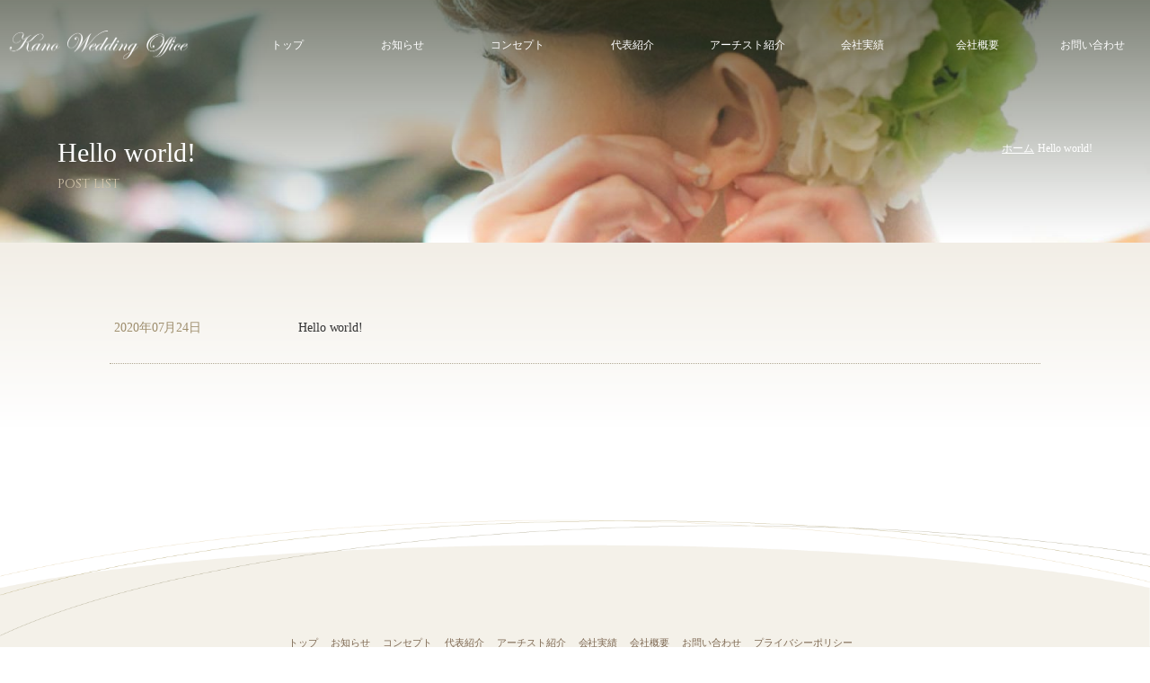

--- FILE ---
content_type: text/css
request_url: https://kanoweddingoffice.com/wp/wp-content/themes/kwo_style/css/basic.css
body_size: 2399
content:
* {
margin: 0px;
padding: 0px;
border-top-style: none;
border-right-style: none;
border-bottom-style: none;
border-left-style: none;
-webkit-box-sizing: border-box;
-moz-box-sizing: border-box;
-o-box-sizing: border-box;
-ms-box-sizing: border-box;
box-sizing: border-box;
list-style:none;
}
html {
height: 100%;
width: 100%;
-webkit-box-sizing: border-box;
-moz-box-sizing: border-box;
-o-box-sizing: border-box;
-ms-box-sizing: border-box;
box-sizing: border-box;
}
body {
color: #333;
font-size: 14px;
font-family: 'Noto Sans JP', "Hiragino Sans", "Hiragino Kaku Gothic ProN", Meiryo, "sans-serif";
height: 100%;
width: 100%;
font-feature-settings: "palt" 1;
font-kerning: auto;
-webkit-text-size-adjust: 100%;
-webkit-box-sizing: border-box;
-moz-box-sizing: border-box;
-o-box-sizing: border-box;
-ms-box-sizing: border-box;
box-sizing: border-box;
}

/* For modern browsers */
.cf:before,
.cf:after { content:""; display:table; }
.cf:after { clear:both; }

/* For IE 6/7 (trigger hasLayout) */
.cf { zoom:1; overflow: hidden; }

img {
width:100%;
height: auto;
vertical-align:bottom;
}

.iframe-content {
position: relative;
width: 100%;
}
.iframe-content iframe {
width: 100%;
height: 100%;
}

.ytmm {
position: relative;
width: 100%;
padding-top: 56.25%;
}
.ytmm iframe {
position: absolute;
top: 0;
right: 0;
width: 100% !important;
height: 100% !important;
}

/*--------------------------------------------------------------------
General settings
--------------------------------------------------------------------*/

/* Font
--------------------------------------------------------------------*/

.fs_en { font-family: 'Jura', sans-serif; }


/* Color settings
--------------------------------------------------------------------*/

body { background-color: #fff; }
#wrapper { background-color: #fff; }

a { color:#7E4557; text-decoration: underline; }
a:hover {color:#000; text-decoration: none; }

.bgff8 {background-color: #f8f8f8;}


/* Style for Smartphonea */
@media screen and (max-width: 768px) {

#wrapper {
width:100%;
height: auto;
display: block;
position: relative;
background-position: center top;
background-repeat: no-repeat;
background-size: 200% auto;
}

/* Padding all styles
--------------------------------------------------------------------*/
.p3 { padding:3%; }
.p5 { padding:5%; }
.p8 { padding:8%; }
.p10 { padding:10%; }


/* Margin  bottom styles
--------------------------------------------------------------------*/
.mb5 { margin-bottom:5px!important; }
.mb10 { margin-bottom:10px!important; }
.mb15 { margin-bottom:15px!important; }
.mb20 { margin-bottom:20px!important; }
.mb25 { margin-bottom:25px!important; }
.mb30 { margin-bottom:30px!important; }
.mb35 { margin-bottom:35px!important; }
.mb40 { margin-bottom:40px!important; }
.mb45 { margin-bottom:45px!important; }
.mb50 { margin-bottom:50px!important; }
.mb55 { margin-bottom:55px!important; }
.mb60 { margin-bottom:60px!important; }


/* Center box
--------------------------------------------------------------------*/
.wd20 { width:100%; height:auto; display:block; margin-left:auto; margin-right:auto; }
.wd30 { width:100%; height:auto; display:block; margin-left:auto; margin-right:auto; }
.wd40 { width:100%; height:auto; display:block; margin-left:auto; margin-right:auto; }
.wd50 { width:100%; height:auto; display:block; margin-left:auto; margin-right:auto; }
.wd60 { width:100%; height:auto; display:block; margin-left:auto; margin-right:auto; }
.wd70 { width:100%; height:auto; display:block; margin-left:auto; margin-right:auto; }
.wd80 { width:100%; height:auto; display:block; margin-left:auto; margin-right:auto; }
.wd90 { width:100%; height:auto; display:block; margin-left:auto; margin-right:auto; }
.wd100 { width:100%; height:auto; display:block; margin-left:auto; margin-right:auto; }


/*Column
--------------------------------------------------------------------*/
.flbox {
width:100%;
height: auto;
display: -webkit-flex;
display: flex;
-webkit-flex-wrap: wrap;
flex-wrap: wrap;
}
.flbox .flb2 {
width:49.85%;
height: auto;
display: block;
}
.flbox .flb3 {
width:33.2333333333333333333%;
height: auto;
display: block;
}
.flbox .flb4 {
width:24.85%;
height: auto;
display: block;
}



/* Box left
--------------------------------------------------------------------*/
.box20mleft { width:100%; height:auto; display:block; }
.box30mleft { width:100%; height:auto; display:block; }
.box40mleft { width:100%; height:auto; display:block; }
.box50mleft { width:100%; height:auto; display:block; }
.box60mleft { width:100%; height:auto; display:block; }
.box70mleft { width:100%; height:auto; display:block; }
.box80mleft { width:100%; height:auto; display:block; }


/* Box right
--------------------------------------------------------------------*/
.box20mright { width:100%; height:auto; display:block; }
.box30mright { width:100%; height:auto; display:block; }
.box40mright { width:100%; height:auto; display:block; }
.box50mright { width:100%; height:auto; display:block; }
.box60mright { width:100%; height:auto; display:block; }
.box70mright { width:100%; height:auto; display:block; }
.box80mright { width:100%; height:auto; display:block; }


/* Font setting
--------------------------------------------------------------------*/
.tac { }
.tar { text-align: right; }

.fw_n { font-weight:400!important; }


/* List Styles
--------------------------------------------------------------------*/
main ul.ulnom {
margin: 0 0 3em 1em;
}
main ul.ulnom li {
margin: 0 0 0.5em 1em;
list-style-image: url(../img/lidot.png);
line-height: 2em;
}

main ul.ulnom0 {
margin: 0 0 0em 1em;
}
main ul.ulnom0 li {
margin: 0 0 0.5em 1em;
list-style-image: url(../img/lidot.png);
line-height: 2em;
}

main ol.olnom {
margin:0 0 3em 1em;
}
main ol.olnom li {
margin:0 0 0.5em 1em;
list-style:decimal;
line-height: 2em;
}

main ol.olnom0 {
margin:0 0 0em 1em;
}
main ol.olnom0 li {
margin:0 0 0.5em 1em;
list-style:decimal;
line-height: 2em;
}


/* table Styles
--------------------------------------------------------------------*/
table.ts01 {
width: 100%;
margin-left: auto;
margin-right: auto;
}

table.ts01 tr th {
width:100%;
height: auto;
display: block;
padding:0 0 5px 0;
font-size: 14px;
font-weight: 400;
line-height: 1.4em;
text-align: left;
color: rgba(144,53,54,1.00);
}

table.ts01 tr td {
width:100%;
height: auto;
display: block;
font-size: 14px;
font-weight: 400;
line-height: 1.4em;
padding:0 0 20px 0;
border-bottom: 1px dotted #666;
margin-bottom: 20px;
}

.tablescn {
box-sizing: border-box;
border-right: 3px solid #222;
overflow-x: scroll;
-webkit-overflow-scrolling: touch;
}

table.ts_v {
width: 1000px;
height: auto;
border-collapse: collapse;
table-layout: fixed;
}
table.ts_v th {
width:auto;
height:auto;
border:1px solid #e0e0e0;
padding:10px;
background-color:#f0f0f0;
}
table.ts_v td {
width:auto;
height:auto;
border:1px solid #e0e0e0;
padding:10px;
}

.dltable {
width:100%;
height: auto;
display:block;
}
.dltable dt {
width:100%;
height: auto;
display:block;
padding: 0px 5px 8px;
font-size:14px;
font-weight: 700;
line-height: 1.4em;
color:#9e8e6d;
}
.dltable dd {
width:100%;
height: auto;
display: block;
padding: 0px 5px 25px;
font-size:14px;
font-weight: 400;
line-height: 1.4em;
border-bottom: 1px dotted #ccc;
margin-bottom: 25px;
}


/* Google Maps
-----------------------------------------------------------*/
#map_canvas_01 {
width: 100%;
height: 500px;
display: block;
}
#map_canvas_01 iframe {
width: 100%;
height: 500px;
display: block;
}

/* Form
-----------------------------------------------------------*/

.formbox250 {
font-size:14px;
line-height: 1.6em;
background-color: #f3f3f3;
padding: 5px;
width: 100%;
border:1px solid #ccc;
}

.formbox150 {
font-size:14px;
line-height: 1.6em;
background-color: #f3f3f3;
padding: 5px;
width: 50%;
border:1px solid #ccc;
}

.formbox100 {
font-size:14px;
line-height: 1.6em;
background-color: #f3f3f3;
padding: 5px;
width: 20%;
border:1px solid #ccc;
}

.formbox750 {
font-size:14px;
line-height: 1.6em;
background-color: #f3f3f3;
padding: 5px;
width: 100%;
border:1px solid #ccc;
}

.submitbn {
font-size: 14px;
line-height: 50px;
font-weight: 700;
color: #fff;
height: 50px!important;
width: 100%!important;
display: block!important;
margin-right: auto;
margin-left: auto;
text-align: center;
background-color: #C66312 ;
-webkit-border-radius: 3px;
-moz-border-radius: 3px;
border-radius: 3px;
cursor: pointer;
}

/* — コンタクトフォーム7　送信ボタンのカスタマイズ — */
input.wpcf7-submit {
padding:1em !important;/* ボタン内の余白 */
margin:2em auto !important;/* ボタンの上下の余白 */
background-color: #9e8e6d !important;/* 背景の色 */
border-radius: 5px !important;/* 角を丸く*/
color: #fff !important;/* 文字の色*/
font-size: 18px !important;/* 文字の大きさ */
font-weight: bold !important;/* 文字の太さ*/
width: 100%;/* ボタンの横幅*/
transition:0.5s;/* 背景色が変わるまでの時間*/
}
 
input.wpcf7-submit:hover {
background-color:#666 !important;/* マウスを乗せたときの背景色 */
color: #fff !important;/* マウスを乗せたときの文字の色 */
}
 
.btn-submit {
    width: 100%;
    text-align: center;
}

}

/* Style for PCs */
@media screen and (min-width: 769px) {

#wrapper {
width:100%;
height: auto;
display: block;
position: relative;
background-position: center top;
background-repeat: no-repeat;
background-size: 100% auto;
}

/* Padding all styles
--------------------------------------------------------------------*/
.p3 { padding:3%; }
.p5 { padding:5%; }
.p8 { padding:8%; }
.p10 { padding:10%; }


/* Margin  bottom styles
--------------------------------------------------------------------*/
.mb5 { margin-bottom:5px!important; }
.mb10 { margin-bottom:10px!important; }
.mb15 { margin-bottom:15px!important; }
.mb20 { margin-bottom:20px!important; }
.mb25 { margin-bottom:25px!important; }
.mb30 { margin-bottom:30px!important; }
.mb35 { margin-bottom:35px!important; }
.mb40 { margin-bottom:40px!important; }
.mb45 { margin-bottom:45px!important; }
.mb50 { margin-bottom:50px!important; }
.mb55 { margin-bottom:55px!important; }
.mb60 { margin-bottom:60px!important; }


/* Center box
--------------------------------------------------------------------*/
.wd20 { width:20%; height:auto; display:block; margin-left:auto; margin-right:auto; }
.wd30 { width:30%; height:auto; display:block; margin-left:auto; margin-right:auto; }
.wd40 { width:40%; height:auto; display:block; margin-left:auto; margin-right:auto; }
.wd50 { width:50%; height:auto; display:block; margin-left:auto; margin-right:auto; }
.wd60 { width:60%; height:auto; display:block; margin-left:auto; margin-right:auto; }
.wd70 { width:70%; height:auto; display:block; margin-left:auto; margin-right:auto; }
.wd80 { width:80%; height:auto; display:block; margin-left:auto; margin-right:auto; }
.wd90 { width:90%; height:auto; display:block; margin-left:auto; margin-right:auto; }
.wd100 { width:100%; height:auto; display:block; margin-left:auto; margin-right:auto; }

/*Column
--------------------------------------------------------------------*/
.flbox {
width:100%;
height: auto;
display: -webkit-flex;
display: flex;
-webkit-flex-wrap: wrap;
flex-wrap: wrap;
}
.flbox .flb2 {
width:49.85%;
height: auto;
display: block;
}
.flbox .flb3 {
width:33.2333333333333333333%;
height: auto;
display: block;
}
.flbox .flb4 {
width:24.85%;
height: auto;
display: block;
}


/* Box left
--------------------------------------------------------------------*/
.box20mleft { width:18%; height:auto; display:block; float:left; }
.box30mleft { width:28%; height:auto; display:block; float:left; }
.box40mleft { width:38%; height:auto; display:block; float:left; }
.box50mleft { width:48%; height:auto; display:block; float:left; }
.box60mleft { width:58%; height:auto; display:block; float:left; }
.box70mleft { width:68%; height:auto; display:block; float:left; }
.box80mleft { width:78%; height:auto; display:block; float:left; }


/* Box right
--------------------------------------------------------------------*/
.box20mright { width:18%; height:auto; display:block; float:right; }
.box30mright { width:28%; height:auto; display:block; float:right; }
.box40mright { width:38%; height:auto; display:block; float:right; }
.box50mright { width:48%; height:auto; display:block; float:right; }
.box60mright { width:58%; height:auto; display:block; float:right; }
.box70mright { width:68%; height:auto; display:block; float:right; }
.box80mright { width:78%; height:auto; display:block; float:right; }


/* Font setting
--------------------------------------------------------------------*/
.tac { text-align: center; }
.tar { text-align: right; }

.fw_n { font-weight:400!important; }


/* List Styles
--------------------------------------------------------------------*/
main ul.ulnom {
margin: 0 0 3em 1em;
}
main ul.ulnom li {
font-size:14px;
line-height: 1.6em;
margin: 0 0 0.5em 1em;
list-style-image: url(../img/lidot.png);
}

main ul.ulnom0 {
margin: 0 0 0em 1em;
}
main ul.ulnom0 li {
font-size:14px;
line-height: 1.6em;
margin: 0 0 0.5em 1em;
list-style-image: url(../img/lidot.png);
}

main ol.olnom {
margin:0 0 3em 1em;
}
main ol.olnom li {
font-size:14px;
margin:0 0 0.5em 1em;
list-style:decimal;
line-height: 1.8em;
}

main ol.olnom0 {
margin:0 0 0em 1em;
}
main ol.olnom0 li {
font-size:14px;
line-height: 1.6em;
margin:0 0 0.5em 1em;
list-style:decimal;
}


/* table Styles
--------------------------------------------------------------------*/
table.ts01 {
width: 100%;
margin-left: auto;
margin-right: auto;
}

table.ts01 tr th {
font-size:14px;
line-height: 1.6em;
width:25%;
padding:15px 10px;
border-bottom: 1px dotted #e0e0e0;
text-align: left;
background-color: #f8f8f8;
}

table.ts01 tr td {
font-size:14px;
line-height: 1.6em;
width:auto;
padding:15px 10px;
border-bottom: 1px dotted #e0e0e0;
}

.tablescn {

}

table.ts_v {
width: 100%;
height: auto;
border-collapse: collapse;
table-layout: fixed;
}
table.ts_v th {
width:auto;
border:1px solid #e0e0e0;
padding:10px;
background-color:#f0f0f0;
}
table.ts_v td {
width:auto;
border:1px solid #e0e0e0;
padding:10px;
}


.dltable {
width:100%;
height: auto;
display:block;
}
.dltable dt {
width:200px;
height: auto;
display: block;
float: left;
padding: 15px 5px;
font-size:14px;
font-weight: 400;
line-height: 1.4em;
color:#9e8e6d;
}
.dltable dd {
width:100%;
height: auto;
display: block;
padding: 15px 5px 15px 210px;
font-size:14px;
font-weight: 400;
line-height: 1.4em;
border-bottom: 1px dotted #ccc;
}


/* Google Maps
-----------------------------------------------------------*/
#map_canvas_01 {
width: 100%;
height: 400px;
display: block;
}
#map_canvas_01 iframe {
width: 100%;
height: 400px;
display: block;
}


/* Form
-----------------------------------------------------------*/

.formbox250 {
font-size:14px;
line-height: 1.6em;
background-color: #f3f3f3;
padding: 5px;
width: 40%;
border:1px solid #ccc;
}

.formbox150 {
font-size:14px;
line-height: 1.6em;
background-color: #f3f3f3;
padding: 5px;
width: 30%;
border:1px solid #ccc;
}

.formbox100 {
font-size:14px;
line-height: 1.6em;
background-color: #f3f3f3;
padding: 5px;
width: 20%;
border:1px solid #ccc;
}

.formbox750 {
font-size:14px;
line-height: 1.6em;
background-color: #f3f3f3;
padding: 5px;
width: 100%;
border:1px solid #ccc;
}

.submitbn {
font-size: 14px;
line-height: 50px;
font-weight: 700;
color: #fff;
height: 50px!important;
width: 40%!important;
display: block!important;
margin-right: auto;
margin-left: auto;
text-align: center;
background-color: #8E8B87;
-webkit-border-radius: 3px;
-moz-border-radius: 3px;
border-radius: 3px;
cursor: pointer;
}

/* — コンタクトフォーム7　送信ボタンのカスタマイズ — */
input.wpcf7-submit {
padding:1em !important;/* ボタン内の余白 */
margin:2em auto !important;/* ボタンの上下の余白 */
background-color: #9e8e6d !important;/* 背景の色 */
border-radius: 5px !important;/* 角を丸く*/
color: #fff !important;/* 文字の色*/
font-size: 14px !important;/* 文字の大きさ */
font-weight: bold !important;/* 文字の太さ*/
width: 40%;/* ボタンの横幅*/
transition:0.5s;/* 背景色が変わるまでの時間*/
cursor:pointer;
}
 
input.wpcf7-submit:hover {
background-color:#666 !important;/* マウスを乗せたときの背景色 */
color: #fff !important;/* マウスを乗せたときの文字の色 */
}
 
.btn-submit {
    width: 100%;
    text-align: center;
}

}






--- FILE ---
content_type: text/css
request_url: https://kanoweddingoffice.com/wp/wp-content/themes/kwo_style/css/common.css
body_size: 1040
content:
/* Style for Smartphone */
@media screen and (max-width: 1024px) {

/* Menu
----------------------------------------------------------*/

p#pmenubn {
width: 60px;
height: 60px;
display: block;
position: fixed;
top:0px;
right:10px;
z-index:19999;
}
a.menu-link {
width: 60px;
height: 60px;
display: block;
text-indent:-9999px;
background-image: url("../img/header/ic-menu.png");
background-position: center center;
background-repeat: no-repeat;
background-size: 50px 50px;
}
a.menu-link.active {
background-image: url("../img/header/ic-menu_c.png");
}


nav[role=navigation] {
width:100%;
height:100%;
min-height: 100%;
clear: both;
position: fixed;
top:0;
left:-100%;
z-index:19000;
padding:20% 8%;
-webkit-transition: all 0.4s ease-out;
-moz-transition: all 0.4s ease-out;
-ms-transition: all 0.4s ease-out;
-o-transition: all 0.4s ease-out;
transition: all 0.4s ease-out;
}

.js nav[role=navigation] {
overflow: hidden;
}

nav[role=navigation].active {
left:0;
background-color: rgba(255,255,255,0.94);
overflow-y:scroll;
}
nav[role=navigation] ul li {
width:100%;
height: auto;
display: block;
}
nav[role=navigation] ul li a {
width:100%;
height: 60px;
display: block;
text-decoration: none;
font-size:18px;
font-weight: 400;
line-height: 59px;
color:#333;
background-image: url("../img/header/ic-ar_h.png");
background-repeat: no-repeat;
background-position: 96% center;
background-size: auto 50%;
border-bottom: 1px dotted #d5d5d5;
-webkit-transition: all 0.4s ease-out;
-moz-transition: all 0.4s ease-out;
-ms-transition: all 0.4s ease-out;
-o-transition: all 0.4s ease-out;
transition: all 0.4s ease-out;
}
nav[role=navigation] ul li a:hover {
color:#333;
border-bottom: 1px dotted rgba(228,41,116,0.80);
background-position: 98% center;
}

/* Header(active)
----------------------------------------------------------*/
header.hractive {
width:100%;
height: 60px;
display: block;
background-color: rgba(115,104,83,0.90);
}
header.hractive figure {
width:200px;
height: 60px;
display: block;
float: left;
padding:13px 0;
margin-left:10px;
}


/* Footer */
footer {
width:100%;
height: auto;
display: block;
padding:10% 5% 40px;
text-align: center;
background-color: #f4f1e9;
background-image:url("../img/fttop.png");
background-repeat: no-repeat;
background-position: center top;
background-size: 100% auto;
}
footer ul {
text-align: center;
margin-bottom: 40px;
}
footer ul li {
width:100%;
height: 50px;
display: block;
font-size:14px;
line-height: 1.25em;
border-bottom:1px dotted #7E6954;
}
footer ul li:nth-child(2n) {
border-right:none;
}
footer ul li a {
width:100%;
height: 50px;
display: block;
line-height: 50px;
color:#4A443E;
text-decoration: none;
}
footer ul li a:hover {
text-decoration: none;
color:#4A443E;
}
footer p.pcomp {
color:#4A443E;
font-size:12px;
line-height: 1.4em;
margin-bottom: 10px;
}
footer p.pcopy {
color:#7E6954;
font-size:0.8em;
line-height: 1.4em;
}



}

/* Style for PCs */
@media screen and (min-width: 1025px) {
#wrapper {
min-height: 80vh;
}

/* Menu
----------------------------------------------------------*/

p#pmenubn {
display: none;
}
a.menu-link {
display: none;
}

nav[role=navigation] {
overflow: hidden;
width:80%;
height:100px;
clear: both;
position: fixed;
top:0;
right:0;
z-index:19000;
-webkit-transition: all 0.4s ease-out;
-moz-transition: all 0.4s ease-out;
-ms-transition: all 0.4s ease-out;
-o-transition: all 0.4s ease-out;
transition: all 0.4s ease-out;
}
nav[role=navigation] ul {
width:100%;
height: 100px;
display: block;
}
nav[role=navigation] ul li {
width:12.5%;
height: 100px;
display: block;
float: left;
}
nav[role=navigation] ul li a {
width:100%;
height: 100px;
display: block;
text-decoration: none;
font-size:12px;
font-weight: 400;
line-height: 100px;
letter-spacing: 0px;
color:#fff;
text-align: center;
-webkit-transition: all 0.4s ease-out;
-moz-transition: all 0.4s ease-out;
-ms-transition: all 0.4s ease-out;
-o-transition: all 0.4s ease-out;
transition: all 0.4s ease-out;
}
nav[role=navigation] ul li a:hover {
color:#fff;
background-color: rgba(171,154,129,0.6);
}


/* Header(active)
----------------------------------------------------------*/
header.hractive {
width:100%;
height: 60px;
display: block;
background-color: rgba(115,104,83,0.90);
}
header.hractive figure {
width:200px;
height: 60px;
display: block;
float: left;
padding:13px 0;
margin-left:10px;
}
header.hractive nav[role=navigation] {
height:60px;
}
header.hractive nav[role=navigation] ul {
height: 60px;
}
header.hractive nav[role=navigation] ul li {
height: 60px;
}
header.hractive nav[role=navigation] ul li a {
width:100%;
height: 60px;
line-height: 60px;
}


/* Footer */
footer {
width:100%;
height: auto;
display: block;
padding:10% 5% 40px;
text-align: center;
background-color: #f4f1e9;
background-image:url("../img/fttop.png");
background-repeat: no-repeat;
background-position: center top;
background-size: 100% auto;
margin-top: auto;
}
footer ul {
text-align: center;
margin-bottom: 10px;
}
footer ul li {
display: -moz-inline-box;
display: inline-block;
/display: inline;
/zoom: 1;
padding-right: 10px;
font-size: 0.8em;
line-height: 2em;
}
footer ul li a {
color:#7E6954;
text-decoration: none;
}
footer ul li a:hover {
text-decoration: underline;
color:#222;
}
footer p.pcomp {
color:#4A443E;
font-size:12px;
line-height: 1.4em;
margin-bottom: 10px;
}
footer p.pcomp br {
display: none;
}
footer p.pcopy {
color:#7E6954;
font-size:0.8em;
line-height: 1.4em;
}

}

--- FILE ---
content_type: text/css
request_url: https://kanoweddingoffice.com/wp/wp-content/themes/kwo_style/css/contents.css
body_size: 1621
content:
.pagetitle.pt-news {
background-image: url(../img/pagetitle/ptnom1.jpg);
}
.pagetitle.pt-concept {
background-image: url(../img/pagetitle/ptnom2.jpg);
}
.pagetitle.pt-producer {
background-image: url(../img/pagetitle/ptnom3.jpg);
}
.pagetitle.pt-artist {
background-image: url(../img/pagetitle/ptnom4.jpg);
}
.pagetitle.pt-archives {
background-image: url(../img/pagetitle/ptnom1.jpg);
}
.pagetitle.pt-company {
background-image: url(../img/pagetitle/ptnom2.jpg);
}
.pagetitle.pt-contact {
background-image: url(../img/pagetitle/ptnom3.jpg);
}
.pagetitle.pt-privacy {
background-image: url(../img/pagetitle/ptnom4.jpg);
}


/* Style for Smartphone */
@media screen and (max-width: 1024px) {

/* Header
----------------------------------------------------------*/
header {
width:100%;
height: 60px;
display: block;
margin:0 auto;
padding:0px 0;
position: fixed;
top:0;
left:0;
z-index:15000;
-webkit-transition: all 0.4s ease-out;
-moz-transition: all 0.4s ease-out;
-ms-transition: all 0.4s ease-out;
-o-transition: all 0.4s ease-out;
transition: all 0.4s ease-out;
}

header figure {
width:200px;
height: 60px;
display: block;
float: left;
padding:13px 0;
margin-left:10px;
}
header figure img {
width:200px;
height: auto;
display: block;
margin:auto;
}

/* Pagetitle
----------------------------------------------------------*/
.pagetitle {
width:100%;
height: auto;
display: block;
position: relative;
background-position: center center;
background-repeat: no-repeat;
-webkit-background-size: cover;
-moz-background-size: cover;
-ms-background-size: cover;
background-size: cover;
}
.ptcov {
width:100%;
height: 100%;
min-height: 100%;
display: block;
background: -moz-linear-gradient(top,  rgba(13,21,0,0.54) 0%, rgba(13,21,0,0) 100%);
background: -webkit-linear-gradient(top,  rgba(13,21,0,0.54) 0%,rgba(13,21,0,0) 100%);
background: linear-gradient(to bottom,  rgba(13,21,0,0.54) 0%,rgba(13,21,0,0) 100%);
filter: progid:DXImageTransform.Microsoft.gradient( startColorstr='#8a0d1500', endColorstr='#000d1500',GradientType=0 );
padding:100px 5% 30px;
}
.pagetitle .ptbody {
width:100%;
height: auto;
display: block;
padding:0 0 0 0;
}
.pagetitle .ptbody h2 {
font-size:26px;
font-weight: 300;
line-height: 1.25em;
color:#fff;
}
.pagetitle .ptbody p {
font-family: 'Cinzel', serif;
font-size:14px;
font-weight: 300;
line-height: 1.25em;
color:#D0C3A9;
}
.pagetitle .pankuzu {
width:100%;
height: auto;
display: block;
padding:0 5% 0 5%;
text-align: center;
}
.pagetitle .pankuzu li {
display: -moz-inline-box;
display: inline-block;
font-size:12px;
line-height: 30px;
color:#fff;
}
.pagetitle .pankuzu li a {
color:#fff;
}


/* Common
----------------------------------------------------------*/
main {
width:100%;
height: auto;
display: block;
}
.mmcc {
width:100%;
height: auto;
display: block;
padding:70px 5%;
}
.mmcc p {
font-size:14px;
line-height: 2em;
letter-spacing: 1px;
margin-bottom: 2em;
}
.mmcc h2.h2toptxt {
font-size:40px;
letter-spacing: 1px;
color:#9e8e6d;
font-weight: 300;
line-height: 1.25em;
margin-bottom: 25px;
}
.mmcc h2.h2toptxt0 {
font-size:40px;
letter-spacing: 1px;
color:#9e8e6d;
font-weight: 300;
line-height: 1.25em;
margin-bottom: 10px;
}
.mmcc h3 {
font-size:24px;
letter-spacing: 1px;
color:#9e8e6d;
font-weight: 300;
line-height: 1.25em;
margin-bottom: 10px;
}
.mmcc h3.h3topadd {
font-size:20px;
letter-spacing: 1px;
color:#9e8e6d;
font-weight: 300;
line-height: 1.25em;
margin-bottom: 35px;
}


/* Concept
----------------------------------------------------------*/
.conceptleft {
width:100%;
height: auto;
display: block;
margin-bottom: 20px;
}
.conceptleft p {
font-size:14px;
letter-spacing: 1px;
line-height: 2em;
}
.conceptright {
width:100%;
height: auto;
display: block;
}
.conimg_pc {
display: none;
}
.conimg_mobile {

}


/* producer
----------------------------------------------------------*/
.probg {
background-image: none;
}
.pro_line01 {
width:100%;
height: auto;
display: block;
padding:0;
margin-bottom: 50px;
}
.pro_line01 .pl1_left {
width:50%;
height: auto;
display: block;
margin:0 auto 30px;
}
.pro_line01 .pl1_right {
width:100%;
height: auto;
display: block;
}
.pro_line01 .pl1_right h3 {
font-size:34px;
font-weight: 400;
line-height: 40px;
color:#333;
margin-bottom: 5px;
}
.pro_line01 .pl1_right h3 span {
font-size:16px;
font-weight: 300;
line-height: 40px;
font-family: 'Cinzel', serif;
color:#9e8e6d;
}
.pro_line01 .pl1_right h4 {
font-size:14px;
font-weight: 400;
line-height: 1.25em;
color:#333;
margin-bottom: 20px;
}
.pro_line02 h3 {
font-size:20px;
color:#9e8e6d;
font-weight: 300;
line-height: 1.4em;
margin-bottom: 10px;
}
.pro_line02 h3 span {
display: block;
font-size:14px;
}
.pro_line02 p {
font-size:14px;
line-height: 2em;
margin-bottom: 3em;
}

/* Contact Method
----------------------------------------------------------*/
.cc_meth {
  width:350px;
  height: auto;
  display: flex;
  flex-direction: column;
  margin:0 auto;
}
.cc_meth li:first-child {
  width:100%;
  height: auto;
  display: block;
  margin-bottom: 10px;
}
.cc_meth li:last-child {
  width:100%;
  height: auto;
  display: block;
}
.cc_meth li a {
  width:100%;
  height: 50px;
  display: block;
  text-decoration: none;
  padding:0 15px 0 50px;
  text-align: right;
  color:#7E4557;
  border: 1px solid #7E4557;
  border-radius: 5px;
  background-repeat: no-repeat;
  background-position: 10px center;
  background-size: auto 40px;
}
.cc_meth li:first-child a {
  font-size:16px;
  line-height: 48px;
  background-image: url(../img/header/ic-tel.png);
}
.cc_meth li:last-child a {
  font-size:16px;
  line-height: 48px;
  background-image: url(../img/header/ic-mail.png);
}
.cc_meth li a:hover {
  border: 1px solid #9e8e6d;
}


}


/* Style for PCs */
@media screen and (min-width: 1025px) {

/* Header
----------------------------------------------------------*/
header {
width:100%;
height: 100px;
display: block;
margin:0 auto;
padding:0px 0;
position: fixed;
top:0;
left:0;
z-index:15000;
-webkit-transition: all 0.4s ease-out;
-moz-transition: all 0.4s ease-out;
-ms-transition: all 0.4s ease-out;
-o-transition: all 0.4s ease-out;
transition: all 0.4s ease-out;
}

header figure {
width:200px;
height: 100px;
display: block;
float: left;
padding:33px 0;
margin-left:10px;
}
header figure img {
width:200px;
height: auto;
display: block;
margin:auto;
}


/* Pagetitle
----------------------------------------------------------*/
.pagetitle {
width:100%;
height: auto;
display: block;
position: relative;
background-position: center center;
background-repeat: no-repeat;
-webkit-background-size: cover;
-moz-background-size: cover;
-ms-background-size: cover;
background-size: cover;
}
.ptcov {
width:100%;
height: 100%;
min-height: 100%;
display: block;
background: -moz-linear-gradient(top,  rgba(13,21,0,0.54) 0%, rgba(13,21,0,0) 100%);
background: -webkit-linear-gradient(top,  rgba(13,21,0,0.54) 0%,rgba(13,21,0,0) 100%);
background: linear-gradient(to bottom,  rgba(13,21,0,0.54) 0%,rgba(13,21,0,0) 100%);
filter: progid:DXImageTransform.Microsoft.gradient( startColorstr='#8a0d1500', endColorstr='#000d1500',GradientType=0 );
padding:150px 5% 50px;
}
.pagetitle .ptbody {
width:45%;
height: auto;
display: block;
float:left;
padding:0 0 0 0;
}
.pagetitle .ptbody h2 {
font-size:30px;
font-weight: 300;
line-height: 40px;
color:#fff;
}
.pagetitle .ptbody p {
font-family: 'Cinzel', serif;
font-size:14px;
font-weight: 300;
line-height: 30px;
color:#D0C3A9;
}
.pagetitle .pankuzu {
width:55%;
height: auto;
display: block;
float:right;
padding:0 0 0 0;
text-align: right;
}
.pagetitle .pankuzu li {
display: -moz-inline-box;
display: inline-block;
font-size:12px;
line-height: 30px;
color:#fff;
}
.pagetitle .pankuzu li a {
color:#fff;
}


/* Common
----------------------------------------------------------*/
main {
width:100%;
height: auto;
display: block;
background: rgb(242,238,230);
background: -moz-linear-gradient(top,  rgba(242,238,230,1) 0%, rgba(255,255,255,1) 100%);
background: -webkit-linear-gradient(top,  rgba(242,238,230,1) 0%,rgba(255,255,255,1) 100%);
background: linear-gradient(to bottom,  rgba(242,238,230,1) 0%,rgba(255,255,255,1) 100%);
filter: progid:DXImageTransform.Microsoft.gradient( startColorstr='#f2eee6', endColorstr='#ffffff',GradientType=0 );

}
.mmcc {
width:100%;
height: auto;
display: block;
padding:70px 5%;
margin:0 auto;
}
.mmcc p {
font-size:14px;
letter-spacing: 1px;
line-height: 2em;
margin-bottom: 2em;
}
.mmcc h2.h2toptxt {
font-size:40px;
letter-spacing: 1px;
color:#9e8e6d;
font-weight: 300;
line-height: 1.25em;
margin-bottom: 25px;
}
.mmcc h2.h2toptxt0 {
font-size:40px;
letter-spacing: 1px;
color:#9e8e6d;
font-weight: 300;
line-height: 1.25em;
margin-bottom: 10px;
}
.mmcc h3 {
font-size:24px;
letter-spacing: 1px;
color:#9e8e6d;
font-weight: 300;
line-height: 1.25em;
margin-bottom: 10px;
}
.mmcc h3.h3topadd {
font-size:20px;
letter-spacing: 1px;
color:#9e8e6d;
font-weight: 300;
line-height: 1.25em;
margin-bottom: 35px;
}


/* Concept
----------------------------------------------------------*/
.conceptleft {
width:55%;
height: auto;
display: block;
float:left;
padding:20px 0 0 0;
}
.conceptleft p {
font-size:14px;
letter-spacing: 1px;
line-height: 2em;
}
.conceptright {
width:40%;
height: auto;
display: block;
float:right;
}
.conimg_pc {

}
.conimg_mobile {
display: none;
}

/* producer
----------------------------------------------------------*/
.probg {
background-image: url("../img/producer/bg.jpg");
background-position: right top;
background-repeat: no-repeat;
background-size: 50% auto;
}
.pro_line01 {
width:100%;
height: auto;
display: block;
padding:0 40% 0 0;
margin-bottom: 50px;
}
.pro_line01 .pl1_left {
width:30%;
height: auto;
display: block;
float:left;
}
.pro_line01 .pl1_right {
width:65%;
height: auto;
display: block;
float:right;
padding:30px 0 0 0;
}
.pro_line01 .pl1_right h3 {
font-size:34px;
letter-spacing: 1px;
font-weight: 400;
line-height: 40px;
color:#333;
margin-bottom: 5px;
}
.pro_line01 .pl1_right h3 span {
font-size:16px;
letter-spacing: 1px;
font-weight: 300;
line-height: 40px;
font-family: 'Cinzel', serif;
color:#9e8e6d;
}
.pro_line01 .pl1_right h4 {
font-size:14px;
letter-spacing: 1px;
font-weight: 400;
line-height: 1.25em;
color:#333;
margin-bottom: 20px;
}
.pro_line01 .pl1_right p {
font-size:14px;
letter-spacing: 1px;
line-height: 2em;
}
.pro_line02 h3 {
font-size:20px;
letter-spacing: 1px;
color:#9e8e6d;
font-weight: 300;
line-height: 1.4em;
margin-bottom: 10px;
}
.pro_line02 h3 span {
font-size:14px;
}
.pro_line02 p {
font-size:14px;
letter-spacing: 1px;
line-height: 2em;
margin-bottom: 3em;
}


/* Contact Method
----------------------------------------------------------*/
.cc_meth {
  width:800px;
  height: auto;
  display: flex;
  justify-content: space-between;
  margin:0 auto;
}
.cc_meth li:first-child {
  width:48%;
  height: auto;
  display: block;
}
.cc_meth li:last-child {
  width:48%;
  height: auto;
  display: block;
  margin-left:auto;
}
.cc_meth li a {
  width:100%;
  height: 50px;
  display: block;
  text-decoration: none;
  padding:0 15px 0 50px;
  color:#7E4557;
  border: 1px solid #7E4557;
  border-radius: 5px;
  background-repeat: no-repeat;
  background-position: 10px center;
  background-size: auto 40px;
  text-align: right;
}
.cc_meth li:first-child a {
  font-size:20px!important;
  line-height: 48px;
  background-image: url(../img/header/ic-tel.png);
}
.cc_meth li:last-child a {
  font-size:20px!important;
  line-height: 48px;
  background-image: url(../img/header/ic-mail.png);
}
.cc_meth li a:hover {
  border: 1px solid #9e8e6d;
}

}


--- FILE ---
content_type: text/css
request_url: https://kanoweddingoffice.com/wp/wp-content/themes/kwo_style/css/page-news.css
body_size: 247
content:

/* Style for Smartphone */
@media screen and (max-width: 768px) {

.newslist {
width:100%;
height: auto;
display: block;
padding-right:5%;
padding-left:5%;
}
.newslist dt {
width:100%;
height: auto;
display: block;
padding:0px 5px 10px;
font-size:14px;
color:#9e8e6d;
font-weight: 400;
line-height: 1.4em;
text-align: left;
}
.newslist dd {
width:100%;
height: auto;
display: block;
padding:0px 5px 25px 5px;
margin-bottom: 25px;
font-size:14px;
border-bottom:1px dotted #B1A895;
font-weight: 400;
line-height: 1.4em;
text-align: left;
}
.newslist dd a {
color:#333;
text-decoration: none;
}
.newslist dd a:hover {
color:#9e8e6d;
text-decoration: underline;
}
	
}

/* Style for PC */
@media screen and (min-width: 768px) {

.newslist {
width:100%;
height: auto;
display: block;
padding-right:5%;
padding-left:5%;
}
.newslist dt {
width:200px;
height: auto;
display: block;
padding:15px 5px;
font-size:14px;
color:#9e8e6d;
font-weight: 400;
line-height: 1.4em;
text-align: left;
float: left;
}
.newslist dd {
width:100%;
height: auto;
display: block;
padding:15px 5px 15px 210px;
font-size:14px;
border-bottom:1px dotted #B1A895;
font-weight: 400;
line-height: 1.4em;
text-align: left;
}
.newslist dd a {
color:#333;
text-decoration: none;
}
.newslist dd a:hover {
color:#9e8e6d;
text-decoration: underline;
}
	
}

--- FILE ---
content_type: text/css
request_url: https://kanoweddingoffice.com/wp/wp-content/themes/kwo_style/css/page-blog.css
body_size: 641
content:

/* Style for PCs */
@media screen and (min-width: 1025px) {

.blogmm {
width:100%;
height: auto;
display: block;
padding:60px 5%;
}

.blogleft {
width:70%;
height: auto;
display: block;
float: left;
padding:40px;
border: 1px solid #e0e0e0;
-webkit-border-radius: 3px;
-moz-border-radius: 3px;
border-radius: 3px;
}
.blogleft .titlemm {
width:100%;
height:auto;
display: block;
}
.blogleft .titlemm h2 {
width:100%;
height:auto;
display: block;
font-size:24px;
letter-spacing: 1px;
font-weight: 300;
line-height: 1.4em;
color:#9e8e6d;
padding-bottom: 10px;
border-bottom: 1px dotted #9e8e6d;
margin-bottom: 10px;
}
.blogleft .titlemm p.tmdate {
font-size:12px;
color:#9e8e6d;
letter-spacing: 1px;
margin-bottom: 0px;
}
.blogleft .blogcc {
width:100%;
height:auto;
display: block;
padding:50px 15px;
}
.blogleft .blogcc h3 {
font-size:20px;
font-weight: 700;
letter-spacing: 1px;
line-height: 1.4em;
color:#9e8e6d;
}
.blogleft .blogcc p {
font-size:14px;
line-height: 2em;
letter-spacing: 1px;
color:#333;
}

.blogright {
width:25%;
height:auto;
display: block;
float: right;
}
.blogright h3 {
width:100%;
height:auto;
display: block;
font-size:14px;
font-weight: 400;
letter-spacing: 1px;
line-height: 1.25em;
padding-bottom: 5px;
border-bottom: 1px solid #9e8e6d;
margin-bottom: 15px;
}

/* Right contents */
.ulcclist {
width:100%;
height: auto;
display: block;
margin-bottom: 40px;
}
.ulcclist li {
width:100%;
height: auto;
display: block;
border-bottom: 1px dotted #ccc;
}
.ulcclist li a {
width:100%;
height: auto;
display: block;
text-decoration: none;
padding:10px 5px;
}
.ulcclist li a p.br_side_date {
font-size:0.8em!important;
color:#9e8e6d;
font-weight: 400;
letter-spacing: 1px;
line-height: 1.4em;
margin-bottom:5px!important;
}
.ulcclist li a p.br_side_title {
font-size:14px!important;
color:#333;
font-weight: 400;
letter-spacing: 1px;
line-height: 1.4em;
margin-bottom:0;
}

p.blbn {
width:250px;
height: 40px;
display: block;
margin:0 auto;
text-align: center;
font-size:14px;
line-height: 40px;
}
p.blbn a {
width:100%;
height: 40px;
display: block;
text-decoration: none;
background-color: #9e8e6d;
color:#fff;
-webkit-border-radius: 3px;
-moz-border-radius: 3px;
border-radius: 3px;
}
	
}

/* Style for Smartphone */
@media screen and (max-width: 1024px) {

.blogmm {
width:100%;
height: auto;
display: block;
padding:60px 5%;
}

.blogleft {
width:100%;
height: auto;
display: block;
padding:40px 0;
border-bottom: 1px solid rgba(130,124,114,1.00);
margin-bottom: 40px;
}
.blogleft .titlemm {
width:100%;
height:auto;
display: block;
margin-bottom: 0px;
}
.blogleft .titlemm h2 {
width:100%;
height:auto;
display: block;
font-size:24px;
letter-spacing: 1px;
font-weight: 300;
line-height: 1.4em;
color:#9e8e6d;
padding-bottom: 10px;
border-bottom: 1px dotted #9e8e6d;
margin-bottom: 10px;
}
.blogleft .titlemm p.tmdate {
font-size:12px;
text-align: right;
color:#9e8e6d;
letter-spacing: 1px;
margin-bottom: 0px;
}
.blogleft .blogcc {
width:100%;
height:auto;
display: block;
padding:50px 0px;
}
.blogleft .blogcc h3 {
font-size:20px;
letter-spacing: 1px;
font-weight: 700;
line-height: 1.4em;
color:#9e8e6d;
}
.blogleft .blogcc p {
font-size:14px;
letter-spacing: 1px;
line-height: 2em;
color:#333;
}

.blogright {
width:100%;
height: auto;
display: block;
}
.blogright h3 {
width:100%;
height:auto;
display: block;
font-size:14px;
letter-spacing: 1px;
font-weight: 400;
line-height: 1.25em;
padding-bottom: 5px;
border-bottom: 1px solid #9e8e6d;
margin-bottom: 15px;
}

/* Right contents */
.ulcclist {
width:100%;
height: auto;
display: block;
margin-bottom: 40px;
}
.ulcclist li {
width:100%;
height: auto;
display: block;
border-bottom: 1px dotted #ccc;
}
.ulcclist li a {
width:100%;
height: auto;
display: block;
text-decoration: none;
}
.ulcclist li a p.br_side_title {
font-size:0.8em;
color:#9e8e6d;
font-weight: 400;
letter-spacing: 1px;
line-height: 1.4em;
margin-bottom:5px;
}
.ulcclist li a p.br_side_title {
font-size:14px;
color:#333;
font-weight: 400;
letter-spacing: 1px;
line-height: 1.4em;
margin-bottom:0;
}

p.blbn {
width:250px;
height: 40px;
display: block;
margin:0 auto;
text-align: center;
font-size:14px;
line-height: 40px;
}
p.blbn a {
width:100%;
height: 40px;
display: block;
text-decoration: none;
background-color: #9e8e6d;
color:#fff;
-webkit-border-radius: 3px;
-moz-border-radius: 3px;
border-radius: 3px;
}

}

--- FILE ---
content_type: text/css
request_url: https://kanoweddingoffice.com/wp/wp-content/themes/kwo_style/style.css
body_size: 2278
content:
/*
Theme Name: Kano Wedding Office style
Theme URI: https://www.kanoweddingoffice.com
Description:カノウウィディングオフィス 基本テンプレート
Version: 1.0
Author: Fale
Author URI:https://www.kanoweddingoffice.com
*/



/****************************************
		1. General Setting
*****************************************/

* {
	margin: 0px;
	padding: 0px;
	border-top-style: none;
	border-right-style: none;
	border-bottom-style: none;
	border-left-style: none;

}
html {
	height: 100%;
	width: 100%;
}
body {
	color: #454545;
	font-size:14px;
font-family: 'Noto Serif JP', serif;
	height: 100%;
	width: 100%;
	letter-spacing:-0.001em;
	-webkit-text-size-adjust:100%;
}

/* For modern browsers */
.cf:before,
.cf:after { content:""; display:table; }
.cf:after { clear:both; }

/* For IE 6/7 (trigger hasLayout) */
.cf { zoom:1; overflow: hidden; }


/****************************************
		2. Basic Layout
*****************************************/
#page{ clear: both; height: auto; width: auto; margin:0 auto; padding:0; }







/****************************************
		3.  Header, Menu
*****************************************/
.blog_title{
	color: #fff;
	font-size:200%;
	text-shadow: 3px 3px 3px #000;
	text-decoration:none;
	font-weight:bold;
	}
	.blog_title:hover{color: #ccc}




/****************************************
		4.  Main
*****************************************/



/*** Blog info ***/
div.blog_info{
	color: #666666;
	font-size:85%;
	padding: 0 0 0px 5px;
	margin: 0 0 20px;
	}
	div.blog_info ul{margin:0;}
		div.blog_info li{
			float: left;
			padding-left:20px;
			margin:0 15px 0 5px !important;
			list-style: none !important
			}
			div.blog_info li a{color: #666}
				div.blog_info li a:hover{color: #333}
	div.blog_info li.cal{background: url(images/icon_cal.png) no-repeat 0 2px;}
	div.blog_info li.cat{background: url(images/icon_cat.png) no-repeat 0 2px;}
	div.blog_info li.tag{background: url(images/icon_tag.png) no-repeat 0 2px;}

/*** Contents ***/
img.attachment-post-thumbnail{float: left; margin:0 15px 0 0 !important;}
a.more-link{
	color:#333;
	font-size:85%;
	padding:2px 20px 5px 10px;
	text-align:right;
	text-decoration:none;
	margin-left:480px;
	display:block;
	}
	a.more-link:hover{color: #999}

/*** Bottom Navigation, Comment Navigation ***/
div.nav-below{margin: 40px 0 0;overflow:auto;}
div.navigation{overflow:auto;}
	div.navigation a{margin-bottom:10px}

	.nav-previous a, .nav-next a,
	div.navigation .alignleft a, div.navigation .alignright a{
		color:#333;
		font-size:85%;
		text-decoration:none;
		}
		.nav-previous a:hover, .nav-next a:hover,
		div.navigation .alignleft a:hover, div.navigation .alignright a:hover{
			color: #999
			}

	.nav-previous a, div.navigation .alignleft a{
		float:left;
		padding:2px 10px 2px 20px;
		background:url("../img/arrow_prev.png") no-repeat left top;
		}
	.nav-next a, div.navigation .alignright a{
		float:right;
		text-align:right;
		padding:2px 20px 2px 10px;
		background:url("../img/arrow_next.png") no-repeat right top;
		}


/****************************************
		5. Post Entry
*****************************************/
.title{
	color:#444444;
	line-height:1.2em;
	margin:50px 0 0px !important;
	border:none !important;
	padding: 0 !important
	}
	div.post:first-child .title{margin-top:0 !important;}
	.title a{color: #666666;text-decoration:none;}
		.title a:hover{color: #C33}

.post p{margin-bottom:20px;}
.post em{font-style: italic;}
.post code{color: #001d44; font-family:'Courier New',Courier,monospace;}
.post img{
	border:1px #ccc solid;
	padding: 3px;
	background: #fff;
	margin:20px 0;
	}
	.post img.wp-smiley{border:none;padding:0;background:none;margin:0;}
.post blockquote{
	border-left:5px solid #ddd;
	background: #eee;
	padding: 10px;
	margin:20px 0;
	font-style:italic;
	}
	.post blockquote p{margin:0;}
.post div.wp-caption{margin: 20px 0;}
	.post div.wp-caption img{ margin: 0;}
	.post div.wp-caption p{ font-size:85%;}
.post ul, .post ol{margin:20px 0;}
	.post ul li{
		list-style: url(image/arrow_list.png);
		margin-left:20px;
		}
	.post ol li{list-style: decimal outside;margin-left:20px;}



/****************************************
		6. Comments
*****************************************/
h3#comments{
	padding: 10px 0 10px 10px;
	clear: both;
	margin-top:40px;
	border-top:1px solid #ddd;
	}

.commentlist{margin-bottom:30px;}
	.commentlist li {
		border-top:1px solid #ddd;
		padding:15px 0 0 55px;
		position:relative;
		}
	.commentlist .avatar {
		background:#fff;
		border:1px solid #ddd;
		left:0;
		margin:0 16px 0 0;
		padding:3px;
		position:absolute;
		top:15px;
		}
	.commentlist .comment-meta{margin-bottom:10px;}
		.commentlist .comment-meta a{
			color: #999;
			font-size:85%;
			text-decoration:none;
			}
			.commentlist .comment-meta a:hover{color: #ccc;}
	.commentlist p{margin-bottom:15px;}
	.commentlist .reply a{
		position: absolute;
		top: 15px;
		right: 0;
		padding: 2px 10px;
		background: #ddd;
		font-size: 85%;
		color: #333;
		text-decoration: none;
		}
		.commentlist .reply a:hover {color: #999}

/*** Comment form ***/
#respond{margin-top:70px;}
#respond h3{
	border-bottom:1px solid #ddd;
	border-top:1px solid #ddd;
	padding:10px 0 10px 10px;
	}

#commentform{margin-top:20px;}
	#commentform p{clear: both}
	#commentform label{margin: 10px 5px;font-size:85%;}
	*:first-child+html #commentform label{ position:relative\9; top: -15px\9; } /* IE7 */
	#commentform input[type="text"], #commentform textarea{
		margin: 5px 0 10px;
		}
		#commentform input[type="text"]:focus, #commentform textarea:focus{
			border:1px solid #06c;
			}


/****************************************
		7.  widget
*****************************************/


#footer h3{
	background: url(http://kouha-co.com/img/bg_footer_title.png) no-repeat;
	padding-left:15px;
	height: 42px;
	}

.widget-container a{text-decoration:none;}
ul li.widget-container ul li.page_item_has_children { font-size: 16px; line-height: 2.5em; }

.widget-container ul ul.children li { list-style: url(images/arrow_list.png); margin-left: 20px; font-size: 12px; line-height: 1.5em; border-bottom: 1px dotted #999; margin-bottom: 10px; padding-bottom: 10px; }

/*** Calendar ***/
#wp-calendar {width: 90%; margin:20px auto 0;}
	#wp-calendar caption {
		color: #222;
		font-size: 14px;
		font-weight: bold;
		padding-bottom: 4px;
		text-align: left;
		}
	#wp-calendar thead {font-size: 11px;}
	#wp-calendar tbody {color: #aaa;}
		#wp-calendar tbody td {
			background: #f5f5f5;
			padding: 3px 0 2px;
			text-align: center;
			}
		#wp-calendar tbody .pad {background: none;}
	#wp-calendar tfoot #next {text-align: right;}






/****************************************
		9.  Footer
*****************************************/
#footer .widget-area{
	width:290px;
	margin-left:35px;
	float: left;
	}
	#footer .widget-area:first-child{margin-left:0;}


p.copy{
	clear: both;
	font-size:80%;
	text-align:center;
	padding:40px 0;
	color: #666
	}
	p.copy a{color: #999;}
		p.copy a:hover{color: #ccc;}



/****************************************
		10.  Plugin
*****************************************/
.child_page-container { background-color: #FFF; }
.child_page-container a { text-decoration: none; }
.child_page-container a:hover { text-decoration: underline; }
.child_page-container .post_content { border-top-style: none; border-right-style: none; border-bottom-style: none; border-left-style: none; padding-top: 0px!important; margin-top: 0px; }
.child_page-container .post_content h4 { margin: 0px; padding: 0px; }
.child_page-container .post_thumb { border-top-style: none; border-right-style: none; border-bottom-style: none; border-left-style: none; padding-top: 0px!important; margin-top: 0px; margin-bottom: 0px; padding-bottom: 0px; }
.post_content { border-top-style: none; border-right-style: none; border-bottom-style: none; border-left-style: none; padding-top: 0px; }
.post_excerpt { border-top-style: none; border-right-style: none; border-bottom-style: none; border-left-style: none; padding-top: 0px; }
